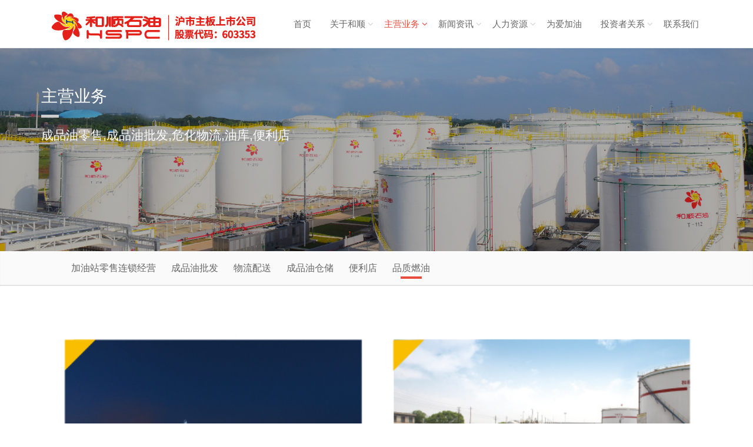

--- FILE ---
content_type: text/html
request_url: http://www.hnhsjt.com/business/pinzhiranyou/index.html
body_size: 4529
content:

<!DOCTYPE html>
<!--[if IE 9]> <html lang="en" class="ie9"> <![endif]-->
<!--[if !IE]><!-->
<html lang="en">
<!--<![endif]-->
	<head>
		<meta charset="utf-8"/>
<title>和顺石油-湖南和顺石油股份有限公司-品质燃油-品质燃油</title>
<meta name="keywords" content="和顺石油,湖南和顺石油股份有限公司"/>
<meta name="description" content="湖南和顺石油股份有限公司成立于2005年7月18日，是湖南省第一家获得国家商务部批准取得成品油批发资质的民营石油企业，公司主营业务为加油站连锁经营，成品油仓储、物流配送、批发，在成品油流通领域形成完整产业链。"/>

<!-- Mobile Meta -->
<meta name="viewport" content="width=device-width, initial-scale=1.0"/>

<!-- Favicon -->
<link rel="shortcut icon" href="/template/1/hnhspc001/images/favicon.ico" type="image/x-icon"/>

<!-- Bootstrap core CSS -->
<link href="/template/1/hnhspc001/bootstrap/css/bootstrap.css" rel="stylesheet"/>

<!-- Font Awesome CSS -->
<link href="/template/1/hnhspc001/fonts/font-awesome/css/font-awesome.css" rel="stylesheet"/>

<!-- Fontello CSS -->
<link href="/template/1/hnhspc001/fonts/fontello/css/fontello.css" rel="stylesheet"/>

<!-- Plugins -->
<link href="/template/1/hnhspc001/plugins/rs-plugin/css/settings.css" media="screen" rel="stylesheet"/>
<link href="/template/1/hnhspc001/plugins/rs-plugin/css/extralayers.css" media="screen" rel="stylesheet"/>
<link href="/template/1/hnhspc001/plugins/magnific-popup/magnific-popup.css" rel="stylesheet"/>
<link href="/template/1/hnhspc001/css/animations.css" rel="stylesheet"/>
<link href="/template/1/hnhspc001/plugins/owl-carousel/owl.carousel.css" rel="stylesheet"/>

<!-- iDea core CSS file -->
<link href="/template/1/hnhspc001/css/style.css" rel="stylesheet">

<!-- Color Scheme (In order to change the color scheme, replace the red.css with the color scheme that you prefer)-->
<link href="/template/1/hnhspc001/css/skins/red.css" rel="stylesheet">

	</head>

	<!-- body classes: 
			"boxed": boxed layout mode e.g. <body class="boxed">
			"pattern-1 ... pattern-9": background patterns for boxed layout mode e.g. <body class="boxed pattern-1"> 
	-->
	<body class="front">
		<!-- scrollToTop -->
		<!-- ================ -->
		<div class="scrollToTop"><i class="icon-up-open-big"></i></div>

		<!-- page wrapper start -->
		<!-- ================ -->
		<div class="page-wrapper">

			<!-- header start (remove fixed class from header in order to disable fixed navigation mode) -->
			<!-- ================ --> 
<header class="header fixed header-small clearfix">
    <div class="container">
        <div class="row">
            <div class="col-md-3">

                <!-- header-left start -->
                <!-- ================ -->
                
                <!-- header-left end -->

            </div>
            <div class="col-md-12">

                <!-- header-right start -->
                <!-- ================ -->
                <div class="header-right clearfix">

                    <!-- main-navigation start -->
                    <!-- ================ -->
                    <div class="main-navigation animated">

                        <!-- navbar start -->
                        <!-- ================ -->
                        <nav class="navbar navbar-default" role="navigation">
                            <div class="container-fluid">
                                <div class="header-left clearfix">

                                    <!-- logo -->
                                    <div class="logo">
                                        <a href="/"><img id="logo" src="/upload/appLogo/1665546120233.png" alt="和顺石油-湖南和顺石油股份有限公司"></a>
                                    </div>
                                </div>
                                <!-- Toggle get grouped for better mobile display -->
                                <div class="navbar-header">
                                    <button type="button" class="navbar-toggle" data-toggle="collapse" data-target="#navbar-collapse-1">
                                        <span class="sr-only">Toggle navigation</span>
                                        <span class="icon-bar"></span>
                                        <span class="icon-bar"></span>
                                        <span class="icon-bar"></span>
                                    </button>
                                </div>

                                <!-- Collect the nav links, forms, and other content for toggling -->
                                <div class="collapse navbar-collapse" id="navbar-collapse-1">
                                    <ul class="nav navbar-nav navbar-right">
                                        <li class=""><a href="/">首页</a></li>
                                        <!-- mega-menu start -->
                                        <li class="dropdown ">
                                            <a href="/about/introduction/index.html" class="dropdown-toggle" data-toggle="dropdown">关于和顺</a>
                                            <ul class="dropdown-menu">
                                                <li><a href="/about/introduction/index.html"><i class="icon-right-open"></i>公司简介</a></li>
                                                <li><a href="/about/culture/index.html"><i class="icon-right-open"></i>企业文化</a></li>
                                            </ul>
                                        </li>
                                        <li class="dropdown  active">
                                            <a href="/business/index.html" class="dropdown-toggle" data-toggle="dropdown">主营业务</a>
                                            <ul class="dropdown-menu">
                                                <li><a href="/business/oilretail/index.html"><i class="icon-right-open"></i>加油站零售连锁经营</a></li>
                                                <li><a href="/business/oilwholesale/index.html"><i class="icon-right-open"></i>成品油批发</a></li>
                                                <li><a href="/business/logistics/index.html"><i class="icon-right-open"></i>物流配送</a></li>
                                                <li><a href="/business/storage/index.html"><i class="icon-right-open"></i>成品油仓储</a></li>
                                                <li><a href="/business/store/index.html"><i class="icon-right-open"></i>便利店</a></li>
                                                <li><a href="/business/pinzhiranyou/index.html"><i class="icon-right-open"></i>品质燃油</a></li>
                                            </ul>
                                        </li>
                                        <li class="dropdown ">
                                            <a href="/article/news/index.html" class="dropdown-toggle" data-toggle="dropdown">新闻资讯</a>
                                            <ul class="dropdown-menu">
                                                <li><a href="/article/activity/index.html"><i class="icon-right-open"></i>和顺活动</a></li>
                                                <li><a href="/article/news/index.html"><i class="icon-right-open"></i>和顺新闻</a></li>
                                                <li><a href="/article/announcement/index.html"><i class="icon-right-open"></i>依法公示</a></li>
                                            </ul>
                                        </li>
                                        <li class="dropdown ">
                                            <a href="/hr/recruit/index.html" class="dropdown-toggle" data-toggle="dropdown">人力资源</a>
                                            <ul class="dropdown-menu">
                                                <li><a href="/hr/recruit/index.html"><i class="icon-right-open"></i>社会招聘</a></li>
                                                <li><a href="/hr/CampusRecruitment/index.html"><i class="icon-right-open"></i>校园招聘</a></li>
                                            </ul>
                                        </li>
                                        <li class="">
                                            <a href="/love/index.html">为爱加油</a>
                                        </li>
                                        <li class="dropdown ">
                                            <a href="/investor/financial/index.html" class="dropdown-toggle" data-toggle="dropdown">投资者关系</a>
                                            <ul class="dropdown-menu">
                                                <li><a href="http://www.sse.com.cn/assortment/stock/list/info/price/index.shtml?COMPANY_CODE=603353"><i class="icon-right-open"></i>股价走势</a></li>
                                                <li><a href="http://www.sse.com.cn/assortment/stock/list/info/announcement/index.shtml?productId=603353"><i class="icon-right-open"></i>公司公告</a></li>
                                                <li><a href="/investor/financial/index.html"><i class="icon-right-open"></i>财务指标</a></li>
                                                <li><a href="/investor/securitiescontact/index.html"><i class="icon-right-open"></i>联系方式</a></li>
                                            </ul>
                                        </li>
                                        <li class="">
                                            <a href="/contact/index.html">联系我们</a>
                                        </li>
                                    </ul>
                                </div>
                           
                            </div>
                        </nav>
                        <!-- navbar end -->

                    </div>
                    <!-- main-navigation end -->

                </div>
                <!-- header-right end -->

            </div>
            
        </div>
    </div>
</header>			<!-- header end -->
			
           

            <!-- banner start -->
            <!-- ================ -->
            <div class="banner" style="margin-top: 0px;">
                <div class="fixed-image section dark-translucent-bg" style="background-image:url('/upload/cms/category/1655799089984.jpg');">
                    <div class="container">
                        <div class="space-top"></div>
                        <h2>主营业务</h2>
                        <div class="separator-2"></div>
                        <p class="lead">成品油零售,成品油批发,危化物流,油库,便利店</p>
                    </div>
                </div>
            </div>
            <!-- banner end -->
            <div class="page-intro">
				<div class="container">
					<div class="row">
						<div class="col-md-12">
							<div class="page-nav-box">
                                <ul>
                                    <li class="item sub-title">
                                        <a href="/business/oilretail/index.html" > 加油站零售连锁经营 </a>
                                    </li>
                                    <li class="item sub-title">
                                        <a href="/business/oilwholesale/index.html" > 成品油批发 </a>
                                    </li>
                                    <li class="item sub-title">
                                        <a href="/business/logistics/index.html" > 物流配送 </a>
                                    </li>
                                    <li class="item sub-title">
                                        <a href="/business/storage/index.html" > 成品油仓储 </a>
                                    </li>
                                    <li class="item sub-title">
                                        <a href="/business/store/index.html" > 便利店 </a>
                                    </li>
                                    <li class="item active">
                                        <a href="/business/pinzhiranyou/index.html" > 品质燃油 </a>
                                    </li>
                                </ul>
                            </div>
						</div>
					</div>
				</div>
			</div>
       
            <section class="main-container" style="margin-top: 0px;">
				<div class="container">
					<div class="row">

						<!-- main start -->
						<!-- ================ -->
						<div class="main col-md-12 page-content">
                            <p style="text-align: center;"><img src="/html/web/upload/1/cms/content/editor/1654741929325.jpg" title="1654741929325.jpg" alt="官网内容页2.jpg"/></p>
						</div>
						<!-- main end -->

					</div>
				</div>
			</section>

			<!-- footer start (Add "light" class to #footer in order to enable light footer) -->
			<!-- ================ -->
<footer id="footer" class="light ">
    <!-- .footer start -->
    <!-- ================ -->
    <div class="footer">
        <div class="container">
            <div class="row">
                <div class="col-sm-12 col-md-6 foot-nav">
                                    <div class="footer-content">
                        
                        <a href="/about/introduction/index.html"><h5>关于和顺</h5></a>
                        <nav>
                            <ul class="nav nav-pills nav-stacked">
                                <li><a href="/about/introduction/index.html">公司简介</a></li>
                                <li><a href="/about/culture/index.html">企业文化</a></li>
                            </ul>
                        </nav>
                    </div>
                    <div class="footer-content">
                        
                        <a href="/business/index.html"><h5>主营业务</h5></a>
                        <nav>
                            <ul class="nav nav-pills nav-stacked">
                                <li><a href="/business/oilretail/index.html">加油站零售连锁经营</a></li>
                                <li><a href="/business/oilwholesale/index.html">成品油批发</a></li>
                                <li><a href="/business/logistics/index.html">物流配送</a></li>
                                <li><a href="/business/storage/index.html">成品油仓储</a></li>
                                <li><a href="/business/store/index.html">便利店</a></li>
                                <li><a href="/business/pinzhiranyou/index.html">品质燃油</a></li>
                            </ul>
                        </nav>
                    </div>
                    <div class="footer-content">
                        
                        <a href="/article/news/index.html"><h5>新闻资讯</h5></a>
                        <nav>
                            <ul class="nav nav-pills nav-stacked">
                                <li><a href="/article/activity/index.html">和顺活动</a></li>
                                <li><a href="/article/news/index.html">和顺新闻</a></li>
                                <li><a href="/article/announcement/index.html">依法公示</a></li>
                            </ul>
                        </nav>
                    </div>
                    <div class="footer-content">
                        
                        <a href="/hr/recruit/index.html"><h5>人力资源</h5></a>
                        <nav>
                            <ul class="nav nav-pills nav-stacked">
                                <li><a href="/hr/recruit/index.html">社会招聘</a></li>
                                <li><a href="/hr/CampusRecruitment/index.html">校园招聘</a></li>
                            </ul>
                        </nav>
                    </div>
                    <div class="footer-content">
                        
                        <a href="/love/index.html"><h5>为爱加油</h5></a>
                        <nav>
                            <ul class="nav nav-pills nav-stacked">
                            </ul>
                        </nav>
                    </div>
                    <div class="footer-content">
                        
                        <a href="/investor/financial/index.html"><h5>投资者关系</h5></a>
                        <nav>
                            <ul class="nav nav-pills nav-stacked">
                                <li><a href="http://www.sse.com.cn/assortment/stock/list/info/price/index.shtml?COMPANY_CODE=603353">股价走势</a></li>
                                <li><a href="http://www.sse.com.cn/assortment/stock/list/info/announcement/index.shtml?productId=603353">公司公告</a></li>
                                <li><a href="/investor/financial/index.html">财务指标</a></li>
                                <li><a href="/investor/securitiescontact/index.html">联系方式</a></li>
                            </ul>
                        </nav>
                    </div>
                    <div class="footer-content">
                        
                        <a href="/contact/index.html"><h5>联系我们</h5></a>
                        <nav>
                            <ul class="nav nav-pills nav-stacked">
                            </ul>
                        </nav>
                    </div>
                </div>
                <div class="col-sm-12 col-md-2">
                    <img src="/upload/1/extend/1646385922208.png"  alt="扫码关注和顺石油" >
                    <p style="text-align: center;">扫码关注和顺石油</p>
                </div>
                <div class="col-sm-12 col-md-4">
                    <h3>湖南和顺石油股份有限公司</h3>
                    <ul class="list-icons">
                        <li><i class="fa fa-map-marker pr-10"></i>注册地址：长沙市望城区月亮岛街道潇湘北路二段8号</li>
                        <li><i class="fa fa-map-marker pr-10"></i>办公地址：长沙市雨花区万家丽中路二段58号和顺大厦</li>
                        <li><i class="fa fa-phone pr-10"></i>电话：0731-82224888</li>
                        <li><i class="fa fa-fax pr-10"></i>传真：0731-85285151</li>
                        <li><i class="fa fa-envelope-o pr-10"></i>邮箱：hnhsjt@hnhsjt.com</li>
                    </ul>
                </div>
            </div>
            <div class="space-bottom hidden-lg hidden-xs"></div>
        </div>
    </div>
    <!-- .footer end -->
    <div class="subfooter">
        <div class="container">
            <div class="row">
                <div class="col-md-12" style="text-align: center;">
                    <p>Copyright © Inc. All rights reserved. 湖南和顺石油股份有限公司 版权所有  <a href="https://beian.miit.gov.cn" target="_blank">ICP证：&nbsp;湘ICP备16010607号-1&nbsp;湘ICP备16010607号-2</a></p>
                </div>
            </div>
        </div>
    </div>

</footer>			<!-- footer end -->
			
		</div>
		<!-- page-wrapper end -->



		<!-- JavaScript files placed at the end of the document so the pages load faster
		================================================== -->
		<!-- Jquery and Bootstap core js files -->
		<script type="text/javascript" src="/template/1/hnhspc001/plugins/jquery.min.js"></script>
		<script type="text/javascript" src="/template/1/hnhspc001/bootstrap/js/bootstrap.min.js"></script>

		<!-- Modernizr javascript -->
		<script type="text/javascript" src="/template/1/hnhspc001/plugins/modernizr.js"></script>

		<!-- jQuery REVOLUTION Slider  -->
		<script type="text/javascript" src="/template/1/hnhspc001/plugins/rs-plugin/js/jquery.themepunch.tools.min.js"></script>
		<script type="text/javascript" src="/template/1/hnhspc001/plugins/rs-plugin/js/jquery.themepunch.revolution.min.js"></script>

		<!-- Owl carousel javascript -->
		<script type="text/javascript" src="/template/1/hnhspc001/plugins/owl-carousel/owl.carousel.js"></script>

		<!-- Appear javascript -->
		<script type="text/javascript" src="/template/1/hnhspc001/plugins/jquery.appear.js"></script>

		<!-- Initialization of Plugins -->
		<script type="text/javascript" src="/template/1/hnhspc001/js/template.js"></script>

	</body>
</html>
